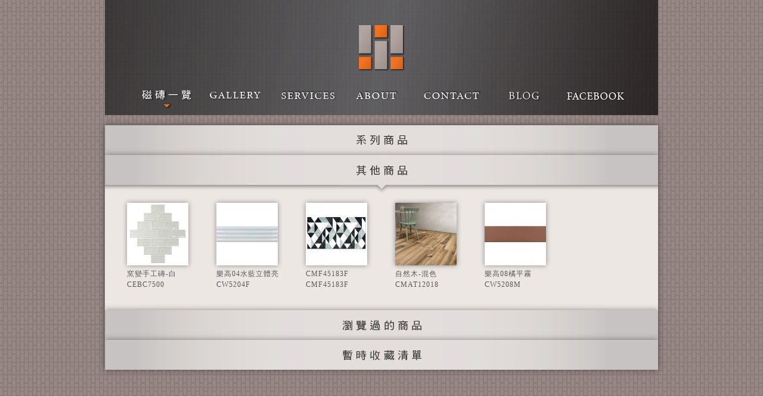

--- FILE ---
content_type: text/html; charset=UTF-8
request_url: https://chatiles.com/productdetail.php?a=2205
body_size: 4457
content:
<!DOCTYPE html PUBLIC "-//W3C//DTD XHTML 1.0 Transitional//EN" "http://www.w3.org/TR/xhtml1/DTD/xhtml1-transitional.dtd">
<html xmlns="http://www.w3.org/1999/xhtml">
<head>
<meta http-equiv="Content-Type" content="text/html; charset=UTF-8" />
<meta name="keywords" content="夏綠蒂瓷磚專營地磚、磁磚、天然石、復古磚、木紋磚、板岩專、馬賽克瓷磚、貝殼馬賽克藝術拼貼" />
<meta name="description" content="夏綠蒂瓷磚專營地磚、磁磚、天然石、復古磚、木紋磚、板岩專、馬賽克瓷磚、貝殼馬賽克藝術拼貼等。提供專業咨詢、配磚與施工咨詢、空間規劃、廣泛建材咨詢，全方位專業的服務，滿足您對空間的想像。" />
<title>夏綠蒂磁磚 CHARLOTTE TILES</title><link rel="stylesheet" href="css/reset.css" type="text/css" media="screen" title="default" />
<link rel="stylesheet" href="css/main.css" type="text/css" media="screen" title="default" />
<link rel="stylesheet" href="css/jcarousel_skin.css" type="text/css" media="screen" title="default" />
<link rel="stylesheet" href="css/font.css" type="text/css" media="screen" title="default" />
<link rel="stylesheet" href="css/reveal.css" type="text/css" media="screen" title="default" />

<script src="js/support.js"></script>
<script type="text/javascript" src="js/jquery.reveal.js"></script>

<!--[if gte IE 9]>
  <style type="text/css">
    .gradient {
       filter: none;
    }
  </style>
<![endif]-->


<script type="text/javascript">
jQuery(document).ready(function() {

	productdetail_init();

    $(".jcarousel-skin-2 .jcarousel-item").bind("mouseenter",function(){
	 $(this).children("p").show();
	}).bind("mouseleave",function(){
	  $(this).children("p").hide();
	});


  var $win = $(window);

  $win.scroll(function () {
    if ($win.scrollTop() >= 130) {
      $("nav").css("position", "fixed").css("top", "-130px");
    } else {
      $("nav").css("position", "absolute").css("top", "auto");
    }
  });

	$("#formaction2 img:nth-child(1)").click(function(){
		$("#sendform").find(':input').each(function() {
            $(this).val('');
          });
	});
	$("#formaction2 img:nth-child(2)").click(function(){
		var ok=1;
		$("#sendform").find(':input.most').each(function() {
            if($(this).val()=='')
            {
            	this.focus();
            	ok=0;
            }
          });



		if(ok==1)$("#sendform").submit();

	});

	if($("#collectiontable_main li").length==0)$("#sendcollection").hide();
	else $("#sendcollection").show();

	$("header").find("li:not(.selected) a").mouseover(function(){


    $(this).css("height","23px").stop(true, true).fadeTo(0, 0).fadeTo(1000, 1);
	});

	$(".jcarousel-next-horizontal,.jcarousel-prev-horizontal").mouseover(function(){


    $(this).stop(true, true).fadeTo(0, 0).fadeTo(500, 1);
	});

	// $("#captchapic").click(function(){

 // 		$.ajax({
	// 	 url:'code/captcha/simple-php-captcha.php',
	// 	 data: {command: 1},
	// 	 error: function(xhr){
	// 				alert('Ajax request 發生錯誤');
	// 	 },
	// 	 success: function(response){
	// 				//alert(response);
	// 				$("#captchapic").attr("src",response);


	// 	 },
	// 	 async: false

	//   	 })



	// });

});


function productdetail_init(){

	loadmore(0,1,3,$("#productdetail"),"PSN='2205'");

	 $("#mycarousel").jcarousel({


    	animation:"slow",
        wrap: 'last',
        scroll:1

    });


	 loadmore(0,6,4,$("#otherproduct ul"));
	 loadmore(0,6,5,$("#serieproduct ul"),"PSN='2205'");

	 if($("#serieproduct ul li").size()!=0)
	 $("#serieproduct").jcarousel({

    	animation:"slow",
        scroll:6

    });


	$("#serieproduct").touchwipe({
     wipeLeft: function() {
     $("#serieproduct .jcarousel-next-horizontal").trigger('click');
      },
     wipeRight: function() {

	 $("#serieproduct .jcarousel-prev-horizontal").trigger('click');
     },
     min_move_x: 100,
     min_move_y: 100,
     preventDefaultEvents: false
	});

}
function addtocart(a,b,c,d)
{

	$.ajax({
           url:'code/addtocart.php',
           data: {psn:a,tittle:b,pic:c,serial:d,command:"add"},
           error: function(xhr){
                      alert('Ajax request 發生錯誤');
           },
           success: function(response){


             $("#popmessage").html("<img src='data/product/"+c+"'/><div><p>"+b+"</p><br/><p>產品序號 "+d+"</p><br/><br/><p class='orange fonesize_bigX'>已加入暫時收藏!</p></div><p id='clear'></p>").fadeIn().delay(800).fadeOut();
             $("#savedproduct ul").html(response);
           	 $("#sendcollection").show();
           },
           async: false

         })



}
function deletefromcart(a,b,c,d)
{


	$.ajax({
           url:'code/addtocart.php',
           data: {psn:a,tittle:b,pic:c,command:"delete"},
           error: function(xhr){
                      alert('Ajax request 發生錯誤');
           },
           success: function(response){

              $("#savedproduct ul li[productid='"+a+"']").remove();


          	  if($("#collectiontable_main li").length==0)
              {

              	$("#myModal a.close-reveal-modal").trigger("click");
              	$("#sendcollection").hide();

              }


              $("#myModal").css({height:$("#contentmain").height()-53-180-21-53-180-30});
              $("#collectiontable").css({height:$("#contentmain").height()-53-180-21-53-180-30});

           },
           async: false

         })


}

</script>

</head>

<body class="normal">
<!--[if lt IE 8]>
<div id="worning">偵測到您正使用舊版本的IE瀏覽器.為了達到正常瀏覽效果,請更新至IE8或安裝CHROME等新型瀏覽器</div>
<![endif]-->
<header>
		<nav class="noword">
			<a id="logoarea" href="index.php"><h1>夏綠蒂瓷磚</h1></a>
			<ul>
				<li id="product" class="selected"><a href="product.php">product 磁磚列表</a></li>
				<li id="gallery"><a href="category.php">gallery 實際應用</a></li>
				<li id="services"><a href="services.php">service 服務項目</a></li>
				<li id="about"><a href="about.php">about 關於我們</a></li>
				<li id="contact"><a href="contact.php">contact 聯絡我們</a></li>
				<li id="blog"><a href="blog/" target="_blank">blog 部落格</a></li>
        <li id="facebook"><a href="https://www.facebook.com/%E5%A4%8F%E7%B6%A0%E8%92%82%E7%A3%81%E7%A3%9A%E7%B2%BE%E5%93%81%E6%9C%89%E9%99%90%E5%85%AC%E5%8F%B8-435613929782766/" target="_blank">facebook 臉書粉絲團</a></li>
			</ul>
		</nav>
</header>


<div id="contentmain" class="downshift gray">

	<div id="productdetail" class="view2">

	</div>

	<div id="serieproduct" class="view1 fonesize_small lineheight5">
		<div class="tittle noword "><h2>同系列商品</h2></div>
		<div style="margin-left:7px;">
		<ul>




		</ul>
		</div>
		<div class="clear"></div>
	</div>

	<div id="otherproduct" class="view1 fonesize_small lineheight5">
		<div class="tittle noword "><h2>其他商品</h2></div>

		<ul style="margin-left:7px;">



		</ul>

		<div class="clear"></div>

	</div>

	<div id="viewedproduct" class="view1 fonesize_small lineheight5">
		<div class="tittle noword"><h2>瀏覽過的商品</h2></div>

		<ul style="margin-left:7px;">
		 
		</ul>
		<div class="clear"></div>

	</div>


	<div id="savedproduct" class="view1 fonesize_small lineheight5">
		<div class="tittle noword"><h2>暫時儲存的商品</h2><a data-reveal-id="myModal" data-animation="fade" id="sendcollection"><img src="images/icon_sendsave.png" alt="寄回收藏" ></img></a></div>



		<ul id="collectiontable_main" style="margin-left:8px;">

		     

		</ul>

		<div class="clear"></div>

		<div id="myModal" class="reveal-modal send fonesize_big lineheight1">
			     <a class="close-reveal-modal"></a>
			     <div class="top ">
			     	<span class="orange">親愛的客戶</span> 您好，</br>
					為了將您的暫時收藏清單寄回夏綠蒂磁磚精品有限公司，</br>
					請您留下基本資料，將會有專人與您聯繫，謝謝！</br>
					<p>
					CHARLOTTE TILES</br>
					夏綠蒂磁磚精品有限公司
					</p>
			     </div>
			     <div class="information">
			    	 <form id="sendform" action="sendmail2.php?t=2" method="post">
						<table style="text-align: left;">
						<tr>
							<td style="width: 316px">
								<table>
								<tr><td style="width: 53px;">姓名</td><td style="width: 263px;"><input class="most" name="name" type="text" size="35"></input><span class="orange">*</span></td></tr>

								<tr><td>郵件</td><td><input class="most" name="email" type="text" size="35"></input><span class="orange">*</span></td></tr>
								<tr><td>電話</td><td><input class="most" name="phone" type="text" size="35"></input><span class="orange">*</span></td></tr>

								</table>
							</td>
							<td style="width: 505px;vertical-align:top;">
								<table>
								<tr><td style="width: 62px;vertical-align:top;">備註</td><td style="width: 447px;"><textarea name="msg" rows="7" cols="60"></textarea></td></tr>
								<tr><td>認證碼</td><td><input class="most" name="capcode" type="text"></input>

								<img id ="captchapic" src="/code/captcha/simple-php-captcha.php?_CAPTCHA&amp;t=0.95519100+1768965067" alt="CAPTCHA" />								</td></tr>

								</table>
								<div id="formaction2">
									<span><img src="images/reset.png" alt="reset"/></span>
									<img src="images/send.png" alt="send"/>
								</div>
							</td>

						</tr>
						</table>
					</form>
				 </div>

				 	<div id="collectiontable" class="lineheight2">
				 		<div class="tittle noword"><h2>暫時收藏清單</h2></div>
						<ul>

						 

						</ul>

					</div>


		</div>

	</div>








</div>


<footer>
  <div id="footer_wraper">
    <div class="footer-inner fonesize_smallX white clearfix">
      <div class="copy">
        <p>Copyright © 2013 </p>
        <p>CHARLOTTE TILES </p>
        <p class="fonttype2 ">夏綠蒂磁磚 </p>
        <p>All rights reserved.</p>
      </div>
      <ul class="cata-list">
			        <li><a href="category.php?style=8" class="white">木紋磚</a>
        </li>
			        <li><a href="category.php?style=17" class="white">馬賽克</a>
        </li>
			        <li><a href="category.php?style=25" class="white">花磚</a>
        </li>
			        <li><a href="category.php?style=31" class="white">六角磚</a>
        </li>
			        <li><a href="category.php?style=44" class="white">石材磚</a>
        </li>
			        <li><a href="category.php?style=45" class="white">復古磚</a>
        </li>
			        <li><a href="category.php?style=48" class="white">工業風/金屬感</a>
        </li>
			        <li><a href="category.php?style=50" class="white">手工磚/地鐵磚</a>
        </li>
			        <li><a href="category.php?style=51" class="white">布紋/皮革磚</a>
        </li>
			        <li><a href="category.php?style=56" class="white">X'S日本磁磚</a>
        </li>
			        <li><a href="category.php?style=57" class="white">磨石子/水磨石</a>
        </li>
			        <li><a href="category.php?style=58" class="white">特殊造型磚</a>
        </li>
			        <li><a href="category.php?style=59" class="white">大版磚/薄磚</a>
        </li>
			        <li><a href="category.php?style=60" class="white">純色磚</a>
        </li>
			      </ul>
    </div>
  </div>
</footer>
<script>
  (function(i,s,o,g,r,a,m){i['GoogleAnalyticsObject']=r;i[r]=i[r]||function(){
  (i[r].q=i[r].q||[]).push(arguments)},i[r].l=1*new Date();a=s.createElement(o),
  m=s.getElementsByTagName(o)[0];a.async=1;a.src=g;m.parentNode.insertBefore(a,m)
  })(window,document,'script','//www.google-analytics.com/analytics.js','ga');
  ga('create', 'UA-45122021-6', 'auto');
  ga('send', 'pageview');
</script>
<script>
jQuery(function($){
	var $win = $(window);
	$win.scroll(function () {
	  if ($win.scrollTop() >= 130) {
	    $("nav").css("position", "fixed").css("top", "-130px");
	  } else {
	    $("nav").css("position", "absolute").css("top", "auto");
	  }
	});
	$("header").find("li:not(.selected) a").mouseover(function(){
    $(this).css("height","23px").stop(true, true).fadeTo(0, 0).fadeTo(1000, 1);
	});
});
</script><div id="popmessage"></div>

<script defer src="https://static.cloudflareinsights.com/beacon.min.js/vcd15cbe7772f49c399c6a5babf22c1241717689176015" integrity="sha512-ZpsOmlRQV6y907TI0dKBHq9Md29nnaEIPlkf84rnaERnq6zvWvPUqr2ft8M1aS28oN72PdrCzSjY4U6VaAw1EQ==" data-cf-beacon='{"version":"2024.11.0","token":"c61f8939810744a8a65d97ef0bde43ea","r":1,"server_timing":{"name":{"cfCacheStatus":true,"cfEdge":true,"cfExtPri":true,"cfL4":true,"cfOrigin":true,"cfSpeedBrain":true},"location_startswith":null}}' crossorigin="anonymous"></script>
</body>
</html>


--- FILE ---
content_type: text/html; charset=UTF-8
request_url: https://chatiles.com/code/loadproduct.php?a=4&start=0&num=6
body_size: 288
content:
<li style="height:180px;"><a href="productdetail.php?a=2893"><img src="data/product/2893-main.jpg" alt="product" /></a><p class="normal">
				<p>窯變手工磚-白</p>
				<p>CEBC7500</p>
				<p></p>
			</li><li style="height:180px;"><a href="productdetail.php?a=3129"><img src="data/product/3129-main.jpg" alt="product" /></a><p class="normal">
				<p>樂高04水藍立體亮</p>
				<p>CW5204F</p>
				<p></p>
			</li><li style="height:180px;"><a href="productdetail.php?a=2969"><img src="data/product/2969-main.jpg" alt="product" /></a><p class="normal">
				<p>CMF45183F</p>
				<p>CMF45183F</p>
				<p></p>
			</li><li style="height:180px;"><a href="productdetail.php?a=2702"><img src="data/product/2702-main.jpg" alt="product" /></a><p class="normal">
				<p>自然木-混色</p>
				<p>CMAT12018</p>
				<p></p>
			</li><li style="height:180px;"><a href="productdetail.php?a=3142"><img src="data/product/3142-main.jpg" alt="product" /></a><p class="normal">
				<p>樂高08橘平霧</p>
				<p>CW5208M</p>
				<p></p>
			</li>

--- FILE ---
content_type: text/css
request_url: https://chatiles.com/css/main.css
body_size: 4006
content:
/* common */
#count{
	display: none;
}
#worning{
	text-align: center;
	position: fixed;
	left:0px;
	bottom:0px;
	z-index: 9999;
	width:100%;
	background: gray;
line-height:200%;
color: white;

}
body{

	background:url(../images/che_web_bg.png) repeat;
	text-decoration: none;

}


a{
	text-decoration: none;
}

.noword{
       text-indent:-999em;
       overflow:hidden;


}
#clear{

	clear: both;
}
.clear{

	clear: both;
}product
.noshadow {
	-webkit-box-shadow: none;
	-moz-box-shadow: none;
	box-shadow: none;
	}

/* header */

header{
width: 100%;
min-width: 1024px;

}

#logoarea{


    height: 150px;
    display: block;


}

nav{


width: 928px;
height: 193px;

background:url(../images/header_bg2.png) repeat-y;
position: absolute;
top:0px;
z-index: 100;
left:50%;
margin-left: -464px;

}


h1{


margin: 0px auto;
display:block;
width: 80px;
height: 80px;
background:url(../images/logo.png);
top:40px;
position: relative;
cursor: pointer;

}
nav ul{

	margin: auto;
	width: 840px;
	position: relative;



}
nav ul li{

list-style: none;
float: left;
}

nav ul li a
{
display: block;
width:100px;
height: 35px;


margin-left: 10px;
margin-right: 10px;
cursor: pointer;
}
.block{
	display:block;
	width: 25px;
}

#mycarousel{
	cursor: pointer;
}

#blog,
#facebook {
	margin-top: -2px;
}

#product a
{

	background:url(../images/menu2.png) 0px 0px no-repeat;

}
#gallery a
{
	background:url(../images/menu2.png) -135px 0px no-repeat;
}
#services a
{
	background:url(../images/menu2.png) -254px 0px no-repeat;
}
#about a
{
	background:url(../images/menu2.png) -383px 0px no-repeat;
}
#contact a
{
	background:url(../images/menu2.png) -502px 0px no-repeat;
}

#blog a {
	background: url(../images/blog_01.png) 0 0 no-repeat;
}

#facebook a {
	background: url(../images/CHA_FB_en.png) 0 0 no-repeat;
}

#product.selected a
{

	background:url(../images/menu2.png) 0px -35px no-repeat;

}
#gallery.selected a
{
	background:url(../images/menu2.png) -135px -35px no-repeat;
}
#services.selected a
{
	background:url(../images/menu2.png) -254px -35px no-repeat;
}
#about.selected a
{
	background:url(../images/menu2.png) -383px -35px no-repeat;
}
#contact.selected a
{
	background:url(../images/menu2.png) -502px -35px no-repeat;
}

#blog.selected a {
	background: url(../images/blog_02.png) 0 0 no-repeat;
}


#product a:hover
{
	background:url(../images/menu2.png) 0px -35px no-repeat;
}
#gallery a:hover
{
	background:url(../images/menu2.png) -135px -35px no-repeat;
}
#services a:hover
{
	background:url(../images/menu2.png) -254px -35px no-repeat;
}
#about a:hover
{
	background:url(../images/menu2.png) -383px -35px no-repeat;
}
#contact a:hover
{
	background:url(../images/menu2.png) -502px -35px no-repeat;
}

#blog a:hover {
	background: url(../images/blog_02.png) 0 0 no-repeat;
}

#facebook a:hover {
	background: url(../images/CHA_FB.png) 0 0 no-repeat;
}

/* content */

#loading{
	display: none;
	margin: auto;
	width: 24px;
	height: 24px;
	background: url(../images/loading_icon.gif);
	position: relative;
	margin-bottom:20px;
	background-size: contain;
}


#contentmain{
	width:1024px;
	margin:auto;

}
#contentmain.downshift{
	padding-top: 210px;
}
#slidercontrol
{
	margin: auto;
	width:210px;
	top:-40px;
	position: relative;

}
#slidercontrol ul li
{
display: block;

background: url(../images/dot.jpg) no-repeat;
background-position:center center;

width:25px;
height: 25px;
list-style: none;
float: left;


margin-left: 10px;
z-index: 1;



}

#slidercontrol ul li a{
	display: block;
	width: 25px;
	height: 25px;
	cursor: pointer;
}

#home-banner {
	margin-bottom: 25px;
}

#home-banner .banner {
	float: left;
	background-color: #E6E1DF;
	width: 470px;
	height:220px;
	padding: 14px;
}

#home-banner .banner-left,
#home-banner .banner-right {
}

#home-banner .banner-left {
	margin-right: 25px;
}

.img-responsive {
	max-width: 100%;
}

#productdispaly{
	height: 258px;
	overflow: hidden;
	background:url(../images/displaybg.png) 0px -6px;


	-moz-box-shadow: 0px 0px 8px 1px rgba(0,0,0,0.4);
	-webkit-box-shadow: 0px 0px 8px rgba(0,0,0,0.4);
	box-shadow: 0px 0px 8px rgba(0,0,0,0.4);


}
#upperblock{
	height:55px;
	background:url(../images/displaybg_upperblock.png);

	z-index: 0;
}
#upperblocktitle{
	margin: auto;

	height:76px;
	width: 88px;
	background:url(../images/displaytitle.png);
	position: relative;
	top:-61px;
	z-index: 1;
}
div.displaytag{
	width:70px;
	height: 70px;
	position: relative;
	z-index: 99;
	top:-121px;
	left:55px;



}
div.new{
	background:url(../images/newflag.png);

}

#clear{

	clear: both;
}
#content{


	width: 946px;
	padding-left: 39px;
	padding-right: 39px;
	padding-top: 200px;
	margin: auto;


}

#containpannel{
	width: 763px;
	position: relative;
	left:183px;
	top:0px;


}

#leftmenu{


	width: 170px;

	padding-left: 7px;
	padding-top: 4px;
	position: absolute;
	z-index: 1;
}

.leftmenutop{

	background:url(../images/leftmenutop.png) no-repeat;
	width:173px;
	height: 35px;
	left:-3px;
	position:relative;
	text-align: center;
	padding-top: 20px;


}

.leftmenutop.hellokitty{

	background:url(../images/leftmenutop_kitty.png) no-repeat;
	height: 112px;
	text-indent: -9999px;
}


.leftmenumiddle{

	background:url(../images/leftmenumiddle.png) repeat-y;

	width:170px;

	padding-top: 1px;
	padding-bottom: 10px;
}
.leftmenumiddle_down{
	background:url(../images/leftmenumiddle_down.png) repeat-y;
	width:100%;
	height: 8px;
}
.leftmenupage{
	background:url(../images/leftmenupage.png) repeat-y;

	padding-left: 10px;
	padding-right: 10px;
	height: 15px;
	padding-top: 1px;
	padding-bottom: 10px;
	text-align: center;

}
.leftmenudown{

	background:url(../images/leftmenudown.png) no-repeat;

	height: 8px;

}

.leftmenumiddle ul
{
	position :relative;

	list-style: none;
	display:none;
}

.leftmenumiddle ul li
{
	background: url(../images/checkbox.jpg) no-repeat;
	padding-bottom: 7px;
	padding-left: 25px;
	padding-top: 7px;
	margin-left:40px;
	cursor: pointer;
	font-size: 10px;
	width: 90px;
	background-position: left center;
}
.leftmenumiddle ul li.selected
{
	background: url(../images/checkbox_selected.jpg) no-repeat;
	background-position: left center;
}

#menusize li{
	display: none;
}

#menusize li.subtitle{

	display: block;
	background: none;
	padding-left: 0px;

}

.leftmenumiddle div.menu,
.leftmenumiddle .chh-menu
{
	height: 100%;

	cursor: pointer;
	padding-bottom: 10px;
	padding-top: 6px;
	padding-left: 30px;
	margin: 10px;

}

.leftmenumiddle .chh-menu > a {
	color: #58595b;
}

.leftmenumiddle .chh-menu.selected > a {
	color: #000000;
}

.leftmenumiddle div a:hover p
{
	color:black;
}

.leftmenumiddle div.projectlist {
	margin: 10px 0px 0px 35px;
}

.leftmenumiddle div.selected {
	background: url(../images/dot_big_white.png) no-repeat;
	color:black;
}

.contenttabletop {
	background:url(../images/contenttable_top.png);
	width:761px;
	height: 10px;
}

.contenttablemiddle {
	background:url(../images/contenttable_middle.png) repeat-y;
	width: 705px;
	height: 100%;
	padding: 28px;
	padding-top: 20px;
	padding-bottom: 20px;
	min-height: 850px;
}

.contenttablemiddle header {
	margin-left: 16px;
	margin-top: 8px;
	margin-bottom: 14px;
	color: #58595b;
	font-size: 14px;
}

.advance-search {
	color: #58595b;
	text-decoration: underline;
	position: absolute;
	right: 44px;
	top: 21px;
}

.contenttabledown {
	background:url(../images/contenttable_down.png);
	width:761px;
	height: 10px;
}

#producttable li {
	width: 116px;
  height: 174px;
	list-style: none;
	float: left;
  padding: 6px;
  margin-left: 11px;
  cursor:pointer;
}

#producttable li img {
	width: 116px;
	height: 116px;
	overflow: hidden;
	-moz-box-shadow: 0px 0px 8px 1px rgba(0,0,0,0.4);
	-webkit-box-shadow: 0px 0px 8px rgba(0,0,0,0.4);
	box-shadow: 0px 0px 8px rgba(0,0,0,0.4);
}

#producttable li p {
	position: relative;
  top:-50px;
  text-align: center;
  font-size: 12px;
}

#producttable li:hover{

    background: url(../images/productselect.png) no-repeat;

}

#sliderx,#slidery{
		font-size: 10px;


	}


.sizecontrol{
	width:110px;
	margin-left: 40px;
	line-height: 25px;
}

/* -----productdetail----- */


#contentmain .view1,#contentmain .view3{
	width: 928px;

	margin: auto;
	overflow: hidden;

	background: #EDE7E4 url(../images/containtable_main.png) repeat-x;
	-moz-box-shadow: 0 0 10 1px rgba(0,0,0,.4);
	-webkit-box-shadow: 0 0 10px rgba(0,0,0,.4);
	-box-shadow: 0 0 10px rgba(0,0,0,.4);

}

#contentmain .view2{
	width: 928px;

	margin: auto;


	background: #EDE7E4;
	-moz-box-shadow: 0 0 10 1px rgba(0,0,0,.4);
	-webkit-box-shadow: 0 0 10px rgba(0,0,0,.4);
	-box-shadow: 0 0 10px rgba(0,0,0,.4);

}

.view1 .tittle,.view2 .tittle{

	height:50px;
	background: url(../images/containtable_tittle_main.jpg);
	overflow: visible;

}

.view1 ul li{

padding-top: 30px;
width:120px;
height: 150px;
margin-left:30px;
list-style: none;
float: left;

}

.view1 ul li:last-child{
width:140px;

}

.view1 ul li p{

position: relative;
top:5px;


}
.view1 ul li img{

width:103px;
height: 105px;
overflow: hidden;

}

.view3 ul li{

width:291px;
height: 240px;
margin-left:14px;
list-style: none;
float: left;


}
.view3 ul li img{

position: relative;
left: 8px;
top:8px;
	-moz-box-shadow: 0px 0px 8px 1px rgba(0,0,0,0.4);
	-webkit-box-shadow: 0px 0px 8px rgba(0,0,0,0.4);
	box-shadow: 0px 0px 8px rgba(0,0,0,0.4);


}
.view3 ul li p{
	position: relative;
	display: none;
	top:30px;
	text-align: center;
	 }

.view3 ul li:hover{

background: url(../images/projectselect.png) no-repeat;


}
#otherproduct{
	background: blue;
}


#serieproduct div.tittle h2{
	display: block;
	width:133px;
	height:66px;
	background: url(../images/h2_tittle2.jpg)-665px 0px;
	margin: auto;


}

#otherproduct div.tittle h2{
	display: block;
	width:133px;
	height:66px;
	background: url(../images/h2_tittle2.jpg);
	margin: auto;


}
#savedproduct div.tittle h2,#collectiontable div.tittle h2{
	display: block;
	width:133px;
	height:66px;
	background: url(../images/h2_tittle2.jpg) -133px 0px ;
	margin: auto;
}

#savedproduct div.tittle img{
	display: block;
	position: relative;
	top: -53px;
	left: 798px;




}
#savedproduct ul li img,#viewedproduct  ul li img,#otherproduct ul li img,#serieproduct ul li img{
	-moz-box-shadow: 0px 0px 8px 1px rgba(0,0,0,0.4);
	-webkit-box-shadow: 0px 0px 8px rgba(0,0,0,0.4);
	box-shadow: 0px 0px 8px rgba(0,0,0,0.4);



}
#savedproduct ul li div{

	width: 14px;
	height: 14px;
	background:url(../images/close_small.jpg);
	position: relative;
	top: -10px;
	left:89px;
	cursor: pointer;
}
#collectiontable_main .hide{
	display:none;
}


#sendcollection{
	cursor: pointer;

}

#viewedproduct div.tittle h2{
	display: block;
	width:133px;
	height:66px;
	background: url(../images/h2_tittle2.jpg) -266px 0px;
	margin: auto;
}



#productpicture {

width:635px;
height:420px;
float: left;

}
#productpicture ul{
	margin: 15px;


	width:603px;
	height: 401px;

}
#productinfo
{
background:  url(../images/spliter2.png) no-repeat;
width:253px;
height:425px;

float: left;
padding-top: 10px;
padding-left: 20px;
margin-right: 20px;
padding-bottom: 0px;
line-height:150%;
overflow: hidden;
}
#productinfo div.info1{

height: 220px;
overflow: hidden;


}
#productinfo div.info2{

height: 158px;
overflow: hidden;


}

#productinfo a{

	position:relative;
	top:0px;
	left:134px;



}
#popmessage{

	position: fixed;
	margin: auto;
	top:50%;
	left:50%;
	margin-top: -58px;
  	margin-left: -175px;
  	display:none;
	width:350px;
	height: 115px;
	background: rgb(255, 255, 255);

	zoom: 1;
	filter: alpha(opacity=80);
	opacity: 0.8;

	-moz-box-shadow: 0px 0px 8px 1px rgba(0,0,0,0.4);
	-webkit-box-shadow: 0px 0px 8px rgba(0,0,0,0.4);
	box-shadow: 0px 0px 8px rgba(0,0,0,0.4);


	text-align: left;
	vertical-align: center;

	font-size:18px;

	color:#333333;
	padding: 15px;
	line-height:80%;
}
#popmessage img{
	width: 113px;
	height: 115px;
	margin-right: 30px;
	float: left;
	-moz-box-shadow: 0px 0px 8px 1px rgba(0,0,0,0.4);
	-webkit-box-shadow: 0px 0px 8px rgba(0,0,0,0.4);
	box-shadow: 0px 0px 8px rgba(0,0,0,0.4);


}
#popmessage div{


	padding: 10px;
}

#sendcollectionpopout div.send{

	background: blue;
	z-index: 101;
	width: 400px;
	height: 400px;
	position: fixed;
	top:50%;
	left:50%;

	visibility: hidden;
	-moz-border-radius: 5px;
		-webkit-border-radius: 5px;
		border-radius: 5px;
		-moz-box-shadow: 0px 0px 8px 1px rgba(0,0,0,0.4);
	-webkit-box-shadow: 0px 0px 8px rgba(0,0,0,0.4);
	box-shadow: 0px 0px 8px rgba(0,0,0,0.4);


}

#myModal .top{
	padding:53px;
	padding-bottom: 21px;
	background: #E5DEDA;
z-index: 999;
	height: 180px;

		-moz-box-shadow: 0px 0px 8px 1px rgba(0,0,0,0.4);
	-webkit-box-shadow: 0px 0px 8px rgba(0,0,0,0.4);
	box-shadow: 0px 0px 8px rgba(0,0,0,0.4);

}
#myModal .top p{

	float:right;

}
#myModal .information{

	height: 250px;
	padding:53px;
	padding-bottom: 30px;


}


#collectiontable{

	width: 928px;
	-moz-box-shadow: 0px 0px 8px 1px rgba(0,0,0,0.4);
	-webkit-box-shadow: 0px 0px 8px rgba(0,0,0,0.4);
	box-shadow: 0px 0px 8px rgba(0,0,0,0.4);

	margin: auto;

	background: #EDE7E4 url(../images/containtable_main.png) repeat-x;

}
#collectiontable ul{


overflow: scroll;
overflow-x:hidden;

}
#collectiontable ul li{

height: 120px;
width:240px;
padding-top: 53px;
padding-left: 0px;
margin-left:53px;

}
#collectiontable ul li p{
position: relative;
width: 130px;
left:120px;
top:-70px;
}
#collectiontable ul li span{

position: relative;
width: 130px;
left:140px;
top:-73px;
}
#collectiontable ul li div{
position: relative;
left:120px;
top:-56px;

}
#formaction2{
	position: relative;
	float: right;
	top:20px;

}
#formaction2 img{

	cursor: pointer;
}



/*gallery*/
#otherproject div.tittle h2{
	display: block;
	width:133px;
	height:66px;
	background: url(../images/h2_tittle2.jpg) -399px 0px;
	margin: auto;
}
#otherproject ul li a{

display: block;
height: 173px;
overflow: hidden;
}
#otherproject ul li img{


	width:275px;


}
#otherproject ul li p{

	position: relative;
	top:23px;
}

div.topspliter{
	margin-top: 30px;
	width: 744px;
	height: 16px;
	position: relative;
	left: -21px;
text-align: center;
	background: url(../images/spliter_horizon.png) repeat-x;
}

.view4 ul li{


padding-top: 10px;
width:113px;
height: 200px;
padding: 6px;
    margin: 7px;
list-style: none;
float: left;




}
.view4 ul li img{
	width:113px;
	height: 115px;
	-moz-box-shadow: 0px 0px 8px 1px rgba(0,0,0,0.4);
	-webkit-box-shadow: 0px 0px 8px rgba(0,0,0,0.4);
	box-shadow: 0px 0px 8px rgba(0,0,0,0.4);

}
.view4 ul li p{

position: relative;
top:10px;

}

#designtag{
	position: relative;
	float:right;
	letter-spacing:0.5px;
}

/*projectdetail*/


.projectdetail .contenttablemiddle p{

	padding-left: 8px;
	padding-right: 8px;
}
.projectdetail .contenttablemiddle .view4 p{
	padding-left: 0px;
	padding-right: 0px;

}



/*services*/
div.topspliter2{
	margin-top: 20px;
	width: 100%;
	height: 16px;
	position: relative;
	left: 0px;
text-align: center;
	background: url(../images/spliter_horizon.png) repeat-x;
}

#contentmain .view5{
	width: 928px;
	margin: auto;
	text-align: center;

	padding-top:20px;
	padding-bottom:20px;


	background: #EDE7E4;
	-moz-box-shadow: 0px 0px 8px 1px rgba(0,0,0,0.4);
	-webkit-box-shadow: 0px 0px 8px rgba(0,0,0,0.4);
	box-shadow: 0px 0px 8px rgba(0,0,0,0.4);


}
#contentmain .view5 .toppic{

	-moz-box-shadow: 0px 0px 8px 1px rgba(0,0,0,0.4);
	-webkit-box-shadow: 0px 0px 8px rgba(0,0,0,0.4);
	box-shadow: 0px 0px 8px rgba(0,0,0,0.4);

	margin:auto;
}
#contentmain .view5 p{
	margin: auto;
	display: block;
	width:630px;
}
#contentmain .view5 p.left{
	margin: auto;
	display: block;
	width:630px;
	text-align: left;
}



/*contact*/
#information{
	padding-left: 55px;
	width: 335px;
	text-align: left;
	line-height:170%;
	float: left;
}
#information img{
	position: relative;
	left:-6px;
}
#information p{

		position: relative;
	top:100px;
}
#map{
position: relative;

left:200px;
top:-200px;
}

#contentmain .view5 form{
	padding-left: 54px;


	text-align: left;

}
#contentmain .view5 form table{


	vertical-align:top;
}
#formaction{
	position: relative;
	float: right;
	margin-right: 25px;
	top:30px;

}
#formaction img{

	cursor: pointer;
}
#captchapic{

	position: relative;
	top: 5px;
}
/*contact*/
#contactmessage
{
	margin: auto;

}


#sendform input{
	position: relative;
	top:-3px;
	width:200px;
}
#sendform textarea{
	width:435px;
	height:150px;
	position: relative;
}
/* footer */
footer{
	width: 100%;
	display:block;
	background-color: #B4A59F;
	margin-top: 50px;
}

.footerdown{

	text-align: center;

	line-height:150%;
}

#footer_wraper{
	width: 946px;
	margin: 0px auto;

	padding-left: 7px;
	padding-right: 7px;
	padding-top: 45px;
	padding-bottom: 65px;
}

.footer-inner {
	line-height:150%;
}

.footer-inner .copy {
	float: left;
	padding-left: 9px;
}

.footer-inner .cata-list {
	margin: 0;
	padding: 0;
	list-style: none;
	width: 625px;
	float: right;
}

.footer-inner .cata-list li {
	float: left;
	width: 125px;
	font-size:12px;
}




#search{

	width:127px;
	margin-left: 2px;
	margin-top: 10px;
	-webkit-box-shadow: inset 0 0 10px rgba(0, 0, 0, 0.5);

        box-shadow: inset 0 0 10px rgba(0, 0, 0, 0.5);
    background: #ece8e6;


    border: none;
	padding: 5px 17px 5px 17px;
	color: #58595B;
	font-size: 13px;


	 box-shadow:inset 0 0 10px rgba(0, 0, 0, 0.5);
	 -moz-box-shadow:inset 0 0 10px rgba(0, 0, 0, 0.5);

}

.clearfix:before,
.clearfix:after {
    content: " "; /* 1 */
    display: table; /* 2 */
}

.clearfix:after {
    clear: both;
}

.clearfix {
    *zoom: 1;
}

/* overwrite */

.jcarousel-skin-2 .jcarousel-item .chh-item {
	position: relative;
	top: -50px;
	text-align: center;
	font-size: 12px;
}


--- FILE ---
content_type: text/css
request_url: https://chatiles.com/css/jcarousel_skin.css
body_size: 2172
content:
.jcarousel-skin-tango .jcarousel-container {
    
   width: 1024px;
   overflow: hidden;
}

.jcarousel-skin-tango .jcarousel-direction-rtl {
	direction: rtl;
}

.jcarousel-skin-tango .jcarousel-container-horizontal {
    
    
}



.jcarousel-skin-tango .jcarousel-clip {
    overflow: hidden;
}

.jcarousel-skin-tango .jcarousel-clip-horizontal {
    width:  1024px;
    height: 620px;
}



.jcarousel-skin-tango .jcarousel-item {
    width: 1024px;
    height: 630px;
}

.jcarousel-skin-tango .jcarousel-item-horizontal {
	margin-left: 0;
    margin-right: 10px;
}

.jcarousel-skin-tango .jcarousel-direction-rtl .jcarousel-item-horizontal {
	margin-left: 10px;
    margin-right: 0;
}

.jcarousel-skin-tango .jcarousel-item-vertical {
    margin-bottom: 10px;
}

.jcarousel-skin-tango .jcarousel-item-placeholder {
    background: #fff;
    color: #000;
}

/**
 *  Horizontal Buttons
 */
.jcarousel-skin-tango .jcarousel-next-horizontal {
    display:none
    ;}

.jcarousel-skin-tango .jcarousel-direction-rtl .jcarousel-next-horizontal {
    left: 5px;
    right: auto;
    background-image: url(prev-horizontal.png);
}

.jcarousel-skin-tango .jcarousel-next-horizontal:hover,
.jcarousel-skin-tango .jcarousel-next-horizontal:focus {
    background-position: -32px 0;
}

.jcarousel-skin-tango .jcarousel-next-horizontal:active {
    background-position: -64px 0;
}

.jcarousel-skin-tango .jcarousel-next-disabled-horizontal,
.jcarousel-skin-tango .jcarousel-next-disabled-horizontal:hover,
.jcarousel-skin-tango .jcarousel-next-disabled-horizontal:focus,
.jcarousel-skin-tango .jcarousel-next-disabled-horizontal:active {
    cursor: default;
    background-position: -96px 0;
}

.jcarousel-skin-tango .jcarousel-prev-horizontal {
     display:none
}

.jcarousel-skin-tango .jcarousel-direction-rtl .jcarousel-prev-horizontal {
    left: auto;
    right: 5px;
    background-image: url(next-horizontal.png);
}

.jcarousel-skin-tango .jcarousel-prev-horizontal:hover, 
.jcarousel-skin-tango .jcarousel-prev-horizontal:focus {
    background-position: -32px 0;
}

.jcarousel-skin-tango .jcarousel-prev-horizontal:active {
    background-position: -64px 0;
}

.jcarousel-skin-tango .jcarousel-prev-disabled-horizontal,
.jcarousel-skin-tango .jcarousel-prev-disabled-horizontal:hover,
.jcarousel-skin-tango .jcarousel-prev-disabled-horizontal:focus,
.jcarousel-skin-tango .jcarousel-prev-disabled-horizontal:active {
    cursor: default;
    background-position: -96px 0;
}

/**
 *  Vertical Buttons
 */
.jcarousel-skin-tango .jcarousel-next-vertical {
    position: absolute;
    bottom: 5px;
    left: 43px;
    width: 32px;
    height: 32px;
    cursor: pointer;
    background: transparent url(next-vertical.png) no-repeat 0 0;
}

.jcarousel-skin-tango .jcarousel-next-vertical:hover,
.jcarousel-skin-tango .jcarousel-next-vertical:focus {
    background-position: 0 -32px;
}

.jcarousel-skin-tango .jcarousel-next-vertical:active {
    background-position: 0 -64px;
}

.jcarousel-skin-tango .jcarousel-next-disabled-vertical,
.jcarousel-skin-tango .jcarousel-next-disabled-vertical:hover,
.jcarousel-skin-tango .jcarousel-next-disabled-vertical:focus,
.jcarousel-skin-tango .jcarousel-next-disabled-vertical:active {
    cursor: default;
    background-position: 0 -96px;
}

.jcarousel-skin-tango .jcarousel-prev-vertical {
    position: absolute;
    top: 5px;
    left: 43px;
    width: 32px;
    height: 32px;
    cursor: pointer;
    background: transparent url(prev-vertical.png) no-repeat 0 0;
}

.jcarousel-skin-tango .jcarousel-prev-vertical:hover,
.jcarousel-skin-tango .jcarousel-prev-vertical:focus {
    background-position: 0 -32px;
}

.jcarousel-skin-tango .jcarousel-prev-vertical:active {
    background-position: 0 -64px;
}

.jcarousel-skin-tango .jcarousel-prev-disabled-vertical,
.jcarousel-skin-tango .jcarousel-prev-disabled-vertical:hover,
.jcarousel-skin-tango .jcarousel-prev-disabled-vertical:focus,
.jcarousel-skin-tango .jcarousel-prev-disabled-vertical:active {
    cursor: default;
    background-position: 0 -96px;
}


.jcarousel-skin-2 .jcarousel-container {
    
    
    top:-45px;
}

.jcarousel-skin-2 .jcarousel-direction-rtl {
    direction: rtl;
}

.jcarousel-skin-2 .jcarousel-container-horizontal {
    width: 949px;
    margin: auto;
    
}



.jcarousel-skin-2 .jcarousel-clip {
    overflow: hidden;
}





.jcarousel-skin-2 .jcarousel-item {
    width: 116px;
    height: 150px;
    cursor: pointer;
    padding: 6px;
  
    margin: auto;   

}
.jcarousel-skin-2 .jcarousel-item img{
    width: 116px;
    height: 116px;
    overflow: hidden;
     
     -moz-box-shadow: 0px 0px 8px 1px rgba(0,0,0,0.4);
    -webkit-box-shadow: 0px 0px 8px rgba(0,0,0,0.4);
    box-shadow: 0px 0px 8px rgba(0,0,0,0.4);


}

.jcarousel-skin-2 .jcarousel-item p{
    position: relative;
    top:-50px;
   text-align: center;
    display: none;
   font-size: 12px;
   
}

.jcarousel-skin-2 .jcarousel-item:hover{

    background: url(../images/productselect.png) no-repeat;
   
}

.jcarousel-skin-2 .jcarousel-item-horizontal {
    margin-left: 0px;
    margin-right: 8px;
}

.jcarousel-skin-2 .jcarousel-direction-rtl .jcarousel-item-horizontal {
    margin-left: 0px;
    margin-right: 30px;
}

.jcarousel-skin-2 .jcarousel-item-vertical {
    margin-bottom: 0px;
}

.jcarousel-skin-2 .jcarousel-item-placeholder {
    background: #fff;
    color: #000;
}

/**
 *  Horizontal Buttons
 */
.jcarousel-skin-2 .jcarousel-next-horizontal {
    position: absolute;
    top: 45px;
    right: -25px;
    width: 16px;
    height: 27px;
    cursor: pointer;
    background-image: url(../images/nav_right.png);

}

.jcarousel-skin-2 .jcarousel-direction-rtl .jcarousel-next-horizontal {
    left: 5px;
    right: auto;
    background-image: url(prev-horizontal.png);
}

.jcarousel-skin-2 .jcarousel-next-horizontal:hover,
.jcarousel-skin-2 .jcarousel-next-horizontal:focus {
    background-position: -32px 0;
}

.jcarousel-skin-2 .jcarousel-next-horizontal:active {
    background-position: -64px 0;
}

.jcarousel-skin-2 .jcarousel-next-disabled-horizontal,
.jcarousel-skin-2 .jcarousel-next-disabled-horizontal:hover,
.jcarousel-skin-2 .jcarousel-next-disabled-horizontal:focus,
.jcarousel-skin-2 .jcarousel-next-disabled-horizontal:active {
    cursor: default;
    background-position: -96px 0;
}

.jcarousel-skin-2 .jcarousel-prev-horizontal {
    position: absolute;
    top: 45px;
    left: -25px;
    width: 16px;
    height: 27px;
    cursor: pointer;
    background-image: url(../images/nav_left.png) ;
}

.jcarousel-skin-2 .jcarousel-direction-rtl .jcarousel-prev-horizontal {
    left: auto;
    right: 5px;
    background-image: url(next-horizontal.png);
}

.jcarousel-skin-2 .jcarousel-prev-horizontal:hover, 
.jcarousel-skin-2 .jcarousel-prev-horizontal:focus {
    background-position: -32px 0;
}

.jcarousel-skin-2 .jcarousel-prev-horizontal:active {
    background-position: -64px 0;
}

.jcarousel-skin-2 .jcarousel-prev-disabled-horizontal,
.jcarousel-skin-2 .jcarousel-prev-disabled-horizontal:hover,
.jcarousel-skin-2 .jcarousel-prev-disabled-horizontal:focus,
.jcarousel-skin-2 .jcarousel-prev-disabled-horizontal:active {
    cursor: default;
    background-position: -96px 0;
}

/**
 *  Vertical Buttons
 */
.jcarousel-skin-2 .jcarousel-next-vertical {
    position: absolute;
    bottom: 5px;
    left: 43px;
    width: 32px;
    height: 32px;
    cursor: pointer;
    background: transparent url(next-vertical.png) no-repeat 0 0;
}

.jcarousel-skin-2 .jcarousel-next-vertical:hover,
.jcarousel-skin-2 .jcarousel-next-vertical:focus {
    background-position: 0 -32px;
}

.jcarousel-skin-2 .jcarousel-next-vertical:active {
    background-position: 0 -64px;
}

.jcarousel-skin-2 .jcarousel-next-disabled-vertical,
.jcarousel-skin-2 .jcarousel-next-disabled-vertical:hover,
.jcarousel-skin-2 .jcarousel-next-disabled-vertical:focus,
.jcarousel-skin-2 .jcarousel-next-disabled-vertical:active {
    cursor: default;
    background-position: 0 -96px;
}

.jcarousel-skin-2 .jcarousel-prev-vertical {
    position: absolute;
    top: 5px;
    left: 43px;
    width: 32px;
    height: 32px;
    cursor: pointer;
    background: transparent url(prev-vertical.png) no-repeat 0 0;
}

.jcarousel-skin-2 .jcarousel-prev-vertical:hover,
.jcarousel-skin-2 .jcarousel-prev-vertical:focus {
    background-position: 0 -32px;
}

.jcarousel-skin-2 .jcarousel-prev-vertical:active {
    background-position: 0 -64px;
}

.jcarousel-skin-2 .jcarousel-prev-disabled-vertical,
.jcarousel-skin-2 .jcarousel-prev-disabled-vertical:hover,
.jcarousel-skin-2 .jcarousel-prev-disabled-vertical:focus,
.jcarousel-skin-2 .jcarousel-prev-disabled-vertical:active {
    cursor: default;
    background-position: 0 -96px;
}


/*作品瀏覽*/

.jcarousel-skin-3 .jcarousel-container {
    width: 928px;
 
    margin: auto;
    padding-top: 15px;
    padding-bottom: 25px;
    
    height: 591px;

overflow: hidden;
}
.jcarousel-skin-3 .jcarousel-container img{
    height: 590px;
   
    margin-top: 5px;
    margin-bottom: 5px;
    overflow: visible;
   -moz-box-shadow: 0px 0px 8px 1px rgba(0,0,0,0.4);
    -webkit-box-shadow: 0px 0px 8px rgba(0,0,0,0.4);
    box-shadow: 0px 0px 8px rgba(0,0,0,0.4);

} 

.jcarousel-skin-3 .jcarousel-direction-rtl {
    direction: rtl;
}

.jcarousel-skin-3 .jcarousel-container-horizontal {
 
    

}



.jcarousel-skin-3 .jcarousel-clip {
    overflow: hidden;
}





.jcarousel-skin-3 .jcarousel-item {
    width: 928px;
    
    margin-bottom: 5px;
    cursor: pointer;
  
    overflow: hidden;
    text-align: center;;
    margin: auto;   



}

.jcarousel-skin-3 .jcarousel-item p{
    position: relative;
   top:-55px;
    display: none;
}

.jcarousel-skin-3 .jcarousel-item:hover{

    background: url(../images/displayselect.png) no-repeat;
   
}

.jcarousel-skin-3 .jcarousel-item-horizontal {
    margin-left: 0;
    margin-right: 10px;
}

.jcarousel-skin-3 .jcarousel-direction-rtl .jcarousel-item-horizontal {
    margin-left: 10px;
    margin-right: 0;
}

.jcarousel-skin-3 .jcarousel-item-vertical {
    margin-bottom: 10px;
}

.jcarousel-skin-3 .jcarousel-item-placeholder {
    background: #fff;
    color: #000;
}

/**
 *  Horizontal Buttons
 */
.jcarousel-skin-3 .jcarousel-next-horizontal {
    position: absolute;
    top: 190px;
    right: -25px;
    width: 16px;
    height: 27px;
    cursor: pointer;
    background-image: url(../images/nav_right.png);

}

.jcarousel-skin-3 .jcarousel-direction-rtl .jcarousel-next-horizontal {
    left: 5px;
    right: auto;
    background-image: url(prev-horizontal.png);
}

.jcarousel-skin-3 .jcarousel-next-horizontal:hover,
.jcarousel-skin-3 .jcarousel-next-horizontal:focus {
    background-position: -32px 0;
}

.jcarousel-skin-3 .jcarousel-next-horizontal:active {
    background-position: -64px 0;
}

.jcarousel-skin-3 .jcarousel-next-disabled-horizontal,
.jcarousel-skin-3 .jcarousel-next-disabled-horizontal:hover,
.jcarousel-skin-3 .jcarousel-next-disabled-horizontal:focus,
.jcarousel-skin-3 .jcarousel-next-disabled-horizontal:active {
    cursor: default;
    background-position: -96px 0;
}

.jcarousel-skin-3 .jcarousel-prev-horizontal {
    position: absolute;
    top: 190px;
    left: -25px;
    width: 16px;
    height: 27px;
    cursor: pointer;
    background-image: url(../images/nav_left.png) ;
}

.jcarousel-skin-3 .jcarousel-direction-rtl .jcarousel-prev-horizontal {
    left: auto;
    right: 5px;
    background-image: url(next-horizontal.png);
}

.jcarousel-skin-3 .jcarousel-prev-horizontal:hover, 
.jcarousel-skin-3 .jcarousel-prev-horizontal:focus {
    background-position: -32px 0;
}

.jcarousel-skin-3 .jcarousel-prev-horizontal:active {
    background-position: -64px 0;
}

.jcarousel-skin-3 .jcarousel-prev-disabled-horizontal,
.jcarousel-skin-3 .jcarousel-prev-disabled-horizontal:hover,
.jcarousel-skin-3 .jcarousel-prev-disabled-horizontal:focus,
.jcarousel-skin-3 .jcarousel-prev-disabled-horizontal:active {
    cursor: default;
    background-position: -96px 0;
}

/**
 *  Vertical Buttons
 */
.jcarousel-skin-3 .jcarousel-next-vertical {
    position: absolute;
    bottom: 5px;
    left: 43px;
    width: 32px;
    height: 32px;
    cursor: pointer;
    background: transparent url(next-vertical.png) no-repeat 0 0;
}

.jcarousel-skin-3 .jcarousel-next-vertical:hover,
.jcarousel-skin-3 .jcarousel-next-vertical:focus {
    background-position: 0 -32px;
}

.jcarousel-skin-3 .jcarousel-next-vertical:active {
    background-position: 0 -64px;
}

.jcarousel-skin-3 .jcarousel-next-disabled-vertical,
.jcarousel-skin-3 .jcarousel-next-disabled-vertical:hover,
.jcarousel-skin-3 .jcarousel-next-disabled-vertical:focus,
.jcarousel-skin-3 .jcarousel-next-disabled-vertical:active {
    cursor: default;
    background-position: 0 -96px;
}

.jcarousel-skin-3 .jcarousel-prev-vertical {
    position: absolute;
    top: 5px;
    left: 43px;
    width: 32px;
    height: 32px;
    cursor: pointer;
    background: transparent url(prev-vertical.png) no-repeat 0 0;
}

.jcarousel-skin-3 .jcarousel-prev-vertical:hover,
.jcarousel-skin-3 .jcarousel-prev-vertical:focus {
    background-position: 0 -32px;
}

.jcarousel-skin-3 .jcarousel-prev-vertical:active {
    background-position: 0 -64px;
}

.jcarousel-skin-3 .jcarousel-prev-disabled-vertical,
.jcarousel-skin-3 .jcarousel-prev-disabled-vertical:hover,
.jcarousel-skin-3 .jcarousel-prev-disabled-vertical:focus,
.jcarousel-skin-3 .jcarousel-prev-disabled-vertical:active {
    cursor: default;
    background-position: 0 -96px;
}


/*productdetail*/
.jcarousel-skin-4 .jcarousel-container {
    width: 603px;

    margin: auto;
    margin-top: 15px;
    margin-bottom: 5px;
    
    
    overflow: visible;
    


}
.jcarousel-skin-4 .jcarousel-container img{
    height:100%;
    margin-top: 5px;
    margin-bottom: 5px;
    -moz-box-shadow: 0 0 10 1px rgba(0,0,0,.4);
    -webkit-box-shadow: 0 0 10px rgba(0,0,0,.4);
    -box-shadow: 0 0 10px rgba(0,0,0,.4);
    







}

.jcarousel-skin-4 .jcarousel-direction-rtl {
    direction: rtl;
}

.jcarousel-skin-4 .jcarousel-container-horizontal {
 
    

}



.jcarousel-skin-4 .jcarousel-clip {
    overflow: hidden;
}





.jcarousel-skin-4 .jcarousel-item {
    width: 603px;
    height: 390px;
     overflow: visible;
    
    text-align: center;;
    margin: auto;   

}

.jcarousel-skin-4 .jcarousel-item p{
    position: relative;
   top:-55px;
    display: none;
}

.jcarousel-skin-4 .jcarousel-item:hover{

    background: url(../images/displayselect.png) no-repeat;
   
}

.jcarousel-skin-4 .jcarousel-item-horizontal {
    margin-left: 0;
    margin-right: 10px;
}

.jcarousel-skin-4 .jcarousel-direction-rtl .jcarousel-item-horizontal {
    margin-left: 10px;
    margin-right: 0;
}

.jcarousel-skin-4 .jcarousel-item-vertical {
    margin-bottom: 10px;
}

.jcarousel-skin-4 .jcarousel-item-placeholder {
    background: #fff;
    color: #000;
}

/**
 *  Horizontal Buttons
 */
.jcarousel-skin-4 .jcarousel-next-horizontal {
    position: absolute;
    top: 1px;
    right: 30px;
    width: 240px;
    height: 100%;
    cursor: pointer;
  
}

.jcarousel-skin-4 .jcarousel-direction-rtl .jcarousel-next-horizontal {
    left: 5px;
    right: auto;
    background-image: url(prev-horizontal.png);
}

.jcarousel-skin-4 .jcarousel-next-horizontal:hover,
.jcarousel-skin-4 .jcarousel-next-horizontal:focus {
  
    background: url(../images/nav_right.png) no-repeat;
    background-position: right;
}

.jcarousel-skin-4 .jcarousel-next-horizontal:active {
    background-position: -64px 0;
}

.jcarousel-skin-4 .jcarousel-next-disabled-horizontal,
.jcarousel-skin-4 .jcarousel-next-disabled-horizontal:hover,
.jcarousel-skin-4 .jcarousel-next-disabled-horizontal:focus,
.jcarousel-skin-4 .jcarousel-next-disabled-horizontal:active {
    cursor: default;
    background-position: -96px 0;
}

.jcarousel-skin-4 .jcarousel-prev-horizontal{
    position: absolute;
    top: 1px;
    left: 30px;
    width: 250px;
    height: 100%;


    cursor: pointer;

}

.jcarousel-skin-4 .jcarousel-direction-rtl .jcarousel-prev-horizontal {
    left: auto;
    right: 5px;
    background: url(next-horizontal.png) no-repeat;
    background-position: left;
}

.jcarousel-skin-4 .jcarousel-prev-horizontal:hover, 
.jcarousel-skin-4 .jcarousel-prev-horizontal:focus {
    
    
    background: url(../images/nav_left.png) no-repeat;
    background-position: left;
}

.jcarousel-skin-4 .jcarousel-prev-horizontal:active {
    background-position: -64px 0;
}

.jcarousel-skin-4 .jcarousel-prev-disabled-horizontal,
.jcarousel-skin-4 .jcarousel-prev-disabled-horizontal:hover,
.jcarousel-skin-4 .jcarousel-prev-disabled-horizontal:focus,
.jcarousel-skin-4 .jcarousel-prev-disabled-horizontal:active {
    cursor: default;
    background-position: -96px 0;
}

/**
 *  Vertical Buttons
 */
.jcarousel-skin-4 .jcarousel-next-vertical {
    position: absolute;
    bottom: 5px;
    left: 43px;
    width: 32px;
    height: 32px;
    cursor: pointer;
    background: transparent url(next-vertical.png) no-repeat 0 0;
}

.jcarousel-skin-4 .jcarousel-next-vertical:hover,
.jcarousel-skin-4 .jcarousel-next-vertical:focus {
    background-position: 0 -32px;
}

.jcarousel-skin-4 .jcarousel-next-vertical:active {
    background-position: 0 -64px;
}

.jcarousel-skin-4 .jcarousel-next-disabled-vertical,
.jcarousel-skin-4 .jcarousel-next-disabled-vertical:hover,
.jcarousel-skin-4 .jcarousel-next-disabled-vertical:focus,
.jcarousel-skin-4 .jcarousel-next-disabled-vertical:active {
    cursor: default;
    background-position: 0 -96px;
}

.jcarousel-skin-4 .jcarousel-prev-vertical {
    position: absolute;
    top: 5px;
    left: 43px;
    width: 32px;
    height: 32px;
    cursor: pointer;
    background: transparent url(prev-vertical.png) no-repeat 0 0;
}

.jcarousel-skin-4 .jcarousel-prev-vertical:hover,
.jcarousel-skin-4 .jcarousel-prev-vertical:focus {
    background-position: 0 -32px;
}

.jcarousel-skin-4 .jcarousel-prev-vertical:active {
    background-position: 0 -64px;
}

.jcarousel-skin-4 .jcarousel-prev-disabled-vertical,
.jcarousel-skin-4 .jcarousel-prev-disabled-vertical:hover,
.jcarousel-skin-4 .jcarousel-prev-disabled-vertical:focus,
.jcarousel-skin-4 .jcarousel-prev-disabled-vertical:active {
    cursor: default;
    background-position: 0 -96px;
}

/*projectdetail*/

.jcarousel-skin-5 .jcarousel-container {
    width: 705px;
    height: 460px;
    margin: auto;
    
    top:0px;
    overflow: visible;
    
    vertical-align: middle;

}
.jcarousel-skin-5 .jcarousel-container img{
    
    margin-top: 5px;
    margin-bottom: 5px;
    height: 460px;
    
    
    -moz-box-shadow: 0px 0px 8px 1px rgba(0,0,0,0.4);
    -webkit-box-shadow: 0px 0px 8px rgba(0,0,0,0.4);
    box-shadow: 0px 0px 8px rgba(0,0,0,0.4);


}
.jcarousel-skin-5 .jcarousel-direction-rtl {
    direction: rtl;
}

.jcarousel-skin-5 .jcarousel-container-horizontal {
 
    

}



.jcarousel-skin-5 .jcarousel-clip {
    overflow: hidden;
}





.jcarousel-skin-5 .jcarousel-item {
    width: 705px;
    
    overflow: hidden;

    
    text-align: center;;
    margin: auto;   

}

.jcarousel-skin-5 .jcarousel-item p{
    position: relative;
   top:-55px;
    display: none;
}

.jcarousel-skin-5 .jcarousel-item:hover{

    background: url(../images/displayselect.png) no-repeat;
   
}

.jcarousel-skin-5 .jcarousel-item-horizontal {
    margin-left: 0;
    margin-right: 10px;
}

.jcarousel-skin-5 .jcarousel-direction-rtl .jcarousel-item-horizontal {
    margin-left: 10px;
    margin-right: 0;
}

.jcarousel-skin-5 .jcarousel-item-vertical {
    margin-bottom: 10px;
}

.jcarousel-skin-5 .jcarousel-item-placeholder {
    background: #fff;
    color: #000;
}

/**
 *  Horizontal Buttons
 */
.jcarousel-skin-5 .jcarousel-next-horizontal {
    position: absolute;
    top: 0px;
    right: 30px;
    width: 323px;
    height: 100%;
   
    cursor: pointer;

}

.jcarousel-skin-5 .jcarousel-direction-rtl .jcarousel-next-horizontal {
    left: 5px;
    right: auto;
    background-image: url(prev-horizontal.png);
}

.jcarousel-skin-5 .jcarousel-next-horizontal:hover,
.jcarousel-skin-5 .jcarousel-next-horizontal:focus {
    cursor: pointer;
        background: url(../images/nav_right.png) no-repeat;
        background-position:right; 
}

.jcarousel-skin-5 .jcarousel-next-horizontal:active {
    background-position: -64px 0;
}

.jcarousel-skin-5 .jcarousel-next-disabled-horizontal,
.jcarousel-skin-5 .jcarousel-next-disabled-horizontal:hover,
.jcarousel-skin-5 .jcarousel-next-disabled-horizontal:focus,
.jcarousel-skin-5 .jcarousel-next-disabled-horizontal:active {
    cursor: default;
    background: none;
}

.jcarousel-skin-5 .jcarousel-prev-horizontal{
     position: absolute;
    top: 0px;
    left: 30px;
    width: 322px;
    height: 100%;
  

    cursor: pointer;
    
}

.jcarousel-skin-5 .jcarousel-direction-rtl .jcarousel-prev-horizontal {
    
    left: auto;
    right: 5px;
    background-image: url(next-horizontal.png);
}

.jcarousel-skin-5 .jcarousel-prev-horizontal:hover, 
.jcarousel-skin-5 .jcarousel-prev-horizontal:focus {
    background: url(../images/nav_left.png) no-repeat;

    background-position:left; 

}

.jcarousel-skin-5 .jcarousel-prev-horizontal:active {
    background-position: -64px 0;
}

.jcarousel-skin-5 .jcarousel-prev-disabled-horizontal,
.jcarousel-skin-5 .jcarousel-prev-disabled-horizontal:hover,
.jcarousel-skin-5 .jcarousel-prev-disabled-horizontal:focus,
.jcarousel-skin-5 .jcarousel-prev-disabled-horizontal:active {
    cursor: default;
    background: none;
}

/**
 *  Vertical Buttons
 */
.jcarousel-skin-5 .jcarousel-next-vertical {
    position: absolute;
    bottom: 5px;
    left: 43px;
    width: 32px;
    height: 32px;
    cursor: pointer;
    background: transparent url(next-vertical.png) no-repeat 0 0;
}

.jcarousel-skin-5 .jcarousel-next-vertical:hover,
.jcarousel-skin-5 .jcarousel-next-vertical:focus {
    background-position: 0 -32px;
}

.jcarousel-skin-5 .jcarousel-next-vertical:active {
    background-position: 0 -64px;
}

.jcarousel-skin-5 .jcarousel-next-disabled-vertical,
.jcarousel-skin-5 .jcarousel-next-disabled-vertical:hover,
.jcarousel-skin-5 .jcarousel-next-disabled-vertical:focus,
.jcarousel-skin-5 .jcarousel-next-disabled-vertical:active {
    cursor: default;
    background-position: 0 -96px;
}

.jcarousel-skin-5 .jcarousel-prev-vertical {
    position: absolute;
    top: 5px;
    left: 43px;
    width: 32px;
    height: 32px;
    cursor: pointer;
    background: transparent url(prev-vertical.png) no-repeat 0 0;
}

.jcarousel-skin-5 .jcarousel-prev-vertical:hover,
.jcarousel-skin-5 .jcarousel-prev-vertical:focus {
    background-position: 0 -32px;
}

.jcarousel-skin-5 .jcarousel-prev-vertical:active {
    background-position: 0 -64px;
}

.jcarousel-skin-5 .jcarousel-prev-disabled-vertical,
.jcarousel-skin-5 .jcarousel-prev-disabled-vertical:hover,
.jcarousel-skin-5 .jcarousel-prev-disabled-vertical:focus,
.jcarousel-skin-5 .jcarousel-prev-disabled-vertical:active {
    cursor: default;
    background-position: 0 -96px;
}



#serieproduct .jcarousel-prev-horizontal{
        cursor: pointer;
        background: url(../images/nav_left.png) no-repeat;
        background-position:left; 
        width: 32px;
        height: 32px;
        position: absolute;
        top:115px;
        left:5px;
}

#serieproduct .jcarousel-next-horizontal{
        cursor: pointer;
        background: url(../images/nav_right.png) no-repeat;
        background-position:right; 
        width: 32px;
        height: 32px;
        position: absolute;
        top:115px;
        right:5px;
}

#serieproduct .jcarousel-prev-disabled,#serieproduct .jcarousel-next-disabled{
        background:none;
        cursor: default;
}


--- FILE ---
content_type: text/css
request_url: https://chatiles.com/css/font.css
body_size: 580
content:
@import url(http://fonts.googleapis.com/css?family=Cardo:400italic,400);

.normal {
font-family:"Minion LT",'Cardo', serif,"Hiragino Kaku Gothic Pro","ヒラギノ角ゴ Pro W3","Heiti TC", "微軟正黑體", "Microsoft JhengHei";
 letter-spacing:1px;
}
.italic{
	font-family:"Minion LT Italic",'Cardo', serif;
	font-style: italic;
	 letter-spacing:1px;
}




/*大小*/
.fonesize_bigXX{
font-size:24px;

}
.fonesize_bigX{
font-size:20px;

}
.fonesize_big{
font-size:18px;

}
.fonesize_middle{
font-size:16px;

}
.fonesize_smallX{
font-size:14px;

}

.fonesize_small{
font-size:12px;

}


/*顏色*/

.white{
	color: white;
}
.deepgray{
color:#444444;

}
.gray
{
	color:#58595B;
}
.lightbrown{

	color:#B3A59E;
}
.fontblack{
color:black;

}
.orange{
color:#F37320;
}



/*陰影*/
.shadow1{

		text-shadow: 3px 3px 5px #474747;
        filter: dropshadow(color=#474747, offx=1, offy=1);

}
/*行寬*/
.lineheight1{



	line-height:200%;
}
.lineheight2{



	line-height:120%;
}
.lineheight3{



	line-height:300%;
}
.lineheight4{



	line-height:80%;
}
.lineheight5{



	line-height:150%;
}

--- FILE ---
content_type: text/css
request_url: https://chatiles.com/css/reveal.css
body_size: 872
content:
/*	--------------------------------------------------
	Reveal Modals
	-------------------------------------------------- */
		
	.reveal-modal-bg { 
		position: fixed; 
		height: 100%;
		width: 100%;
		/*background: #000;
		background: rgba(0,0,0,.8);*/
		z-index: 100;
		display: none;
		top: 0;
		left: 0; 

		}
	
	.reveal-modal {
		visibility: hidden;
		bottom: 50%; 
		left: 50%;
		margin-bottom: -240px;
		margin-left: -215px;
		width: 400px;
		height: 487px;
		background: url(../images/productpopup.jpg) repeat-x;
		position: fixed;
		z-index: 101;
		padding:15px;

		-moz-border-radius: 5px;
		-webkit-border-radius: 5px;
		border-radius: 5px;
		-moz-box-shadow: 0 0 10 1px rgba(0,0,0,.4);
		-webkit-box-shadow: 0 0 10px rgba(0,0,0,.4);
		-box-shadow: 0 0 10px rgba(0,0,0,.4);
		}
		
		
	.reveal-modal.small 		{ width: 200px; margin-left: -140px;}
	.reveal-modal.medium 		{ width: 400px; margin-left: -240px;}
	.reveal-modal.large 		{ width: 600px; margin-left: -340px;}
	.reveal-modal.send{ 
		
		visibility: hidden;
		position: absolute;
		background: #EDE7E4 ;
		width: 928px;
		height: 600px;
		margin-left: -464px;
		left: 50%;
		padding: 0px;
		top:80px;


	}
	
	
	#myModal .close-reveal-modal {
		top: 11px;
		right: 11px;
		width: 25px;
		height: 25px;
		position: absolute;

		cursor: pointer;
		background: url(../images/close.jpg);
		}

	/*
		
	NOTES
	
	Close button entity is &#215;
	
	Example markup
	
	<div id="myModal" class="reveal-modal">
		<h2>Awesome. I have it.</h2>
		<p class="lead">Your couch.  I it's mine.</p>
		<p>Lorem ipsum dolor sit amet, consectetur adipiscing elit. In ultrices aliquet placerat. Duis pulvinar orci et nisi euismod vitae tempus lorem consectetur. Duis at magna quis turpis mattis venenatis eget id diam. </p>
		<a class="close-reveal-modal">&#215;</a>
	</div>
	
	*/


	.reveal-modal.productpop img{
		width:400px;
		height: 400px;
		overflow: hidden;

		-moz-box-shadow: 0 0 10 1px rgba(0,0,0,.4);
		-webkit-box-shadow: 0 0 10px rgba(0,0,0,.4);
		-box-shadow: 0 0 10px rgba(0,0,0,.4);

	}
	.reveal-modal.productpop div{
		padding-top: 30px;
		padding-bottom: 30px;
		
		
		line-height:150%;
		
		
		height: 42px;
	}
	.productpop .close-reveal-modal{
		width: 25px;
		height: 25px;
		position: relative;
		left:375px;
		top:-70px;
		display: block;
		cursor: pointer;
		background: url(../images/close.jpg);
		
	}
	


--- FILE ---
content_type: text/plain
request_url: https://www.google-analytics.com/j/collect?v=1&_v=j102&a=301445245&t=pageview&_s=1&dl=https%3A%2F%2Fchatiles.com%2Fproductdetail.php%3Fa%3D2205&ul=en-us%40posix&dt=%E5%A4%8F%E7%B6%A0%E8%92%82%E7%A3%81%E7%A3%9A%20CHARLOTTE%20TILES&sr=1280x720&vp=1280x720&_u=IEBAAEABAAAAACAAI~&jid=783963128&gjid=1076149758&cid=1721539244.1768965070&tid=UA-45122021-6&_gid=1238774232.1768965070&_r=1&_slc=1&z=1199902640
body_size: -450
content:
2,cG-VJJPR91J3B